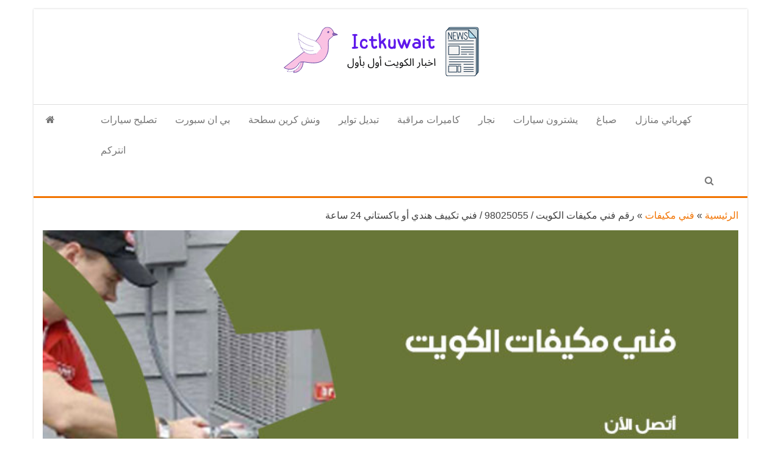

--- FILE ---
content_type: text/html; charset=UTF-8
request_url: https://ictkuwait.com/blog/%D8%B1%D9%82%D9%85-%D9%81%D9%86%D9%8A-%D9%85%D9%83%D9%8A%D9%81%D8%A7%D8%AA-%D8%A7%D9%84%D9%83%D9%88%D9%8A%D8%AA/
body_size: 11395
content:
<!DOCTYPE html><html dir="rtl" lang="ar"><head><meta http-equiv="content-type" content="text/html; charset=UTF-8" /><meta http-equiv="X-UA-Compatible" content="IE=edge"><meta name="viewport" content="width=device-width, initial-scale=1"><link rel="preload" href="https://ictkuwait.com/wp-content/themes/envo-magazine/fonts/fontawesome-webfont.woff2?v=4.7.0" as="font" type="font/woff2" crossorigin><link rel="pingback" href="https://ictkuwait.com/xmlrpc.php" /><meta name='robots' content='index, follow, max-image-preview:large, max-snippet:-1, max-video-preview:-1' /><link media="all" href="https://ictkuwait.com/wp-content/cache/autoptimize/1/css/autoptimize_61fcabb677057b0497e4bb782e5bd664.css" rel="stylesheet"><title>رقم فني مكيفات الكويت / 98025055 / فني تكييف هندي أو باكستاني 24 ساعة - اخبار</title><meta name="description" content="رقم فني مكيفات الكويت يساعد معلم تصليح مكيف شباك على معالجة المشاكل والأعطال في مكيفات الشباك بحرفية وبدقة عالية 24 ساعة" /><link rel="canonical" href="https://ictkuwait.com/blog/رقم-فني-مكيفات-الكويت/" /><meta property="og:locale" content="ar_AR" /><meta property="og:type" content="article" /><meta property="og:title" content="رقم فني مكيفات الكويت / 98025055 / فني تكييف هندي أو باكستاني 24 ساعة - اخبار" /><meta property="og:description" content="رقم فني مكيفات الكويت يساعد معلم تصليح مكيف شباك على معالجة المشاكل والأعطال في مكيفات الشباك بحرفية وبدقة عالية 24 ساعة" /><meta property="og:url" content="https://ictkuwait.com/blog/رقم-فني-مكيفات-الكويت/" /><meta property="og:site_name" content="اخبار" /><meta property="article:published_time" content="2021-05-04T14:27:13+00:00" /><meta property="article:modified_time" content="2021-05-05T22:23:45+00:00" /><meta property="og:image" content="https://ictkuwait.com/wp-content/uploads/2021/05/فني-مكيفات-الكويت.jpg" /><meta property="og:image:width" content="700" /><meta property="og:image:height" content="450" /><meta property="og:image:type" content="image/jpeg" /><meta name="author" content="rwan" /><meta name="twitter:card" content="summary_large_image" /><meta name="twitter:label1" content="كُتب بواسطة" /><meta name="twitter:data1" content="rwan" /><meta name="twitter:label2" content="وقت القراءة المُقدّر" /><meta name="twitter:data2" content="6 دقائق" /> <script type="application/ld+json" class="yoast-schema-graph">{"@context":"https://schema.org","@graph":[{"@type":"Article","@id":"https://ictkuwait.com/blog/%d8%b1%d9%82%d9%85-%d9%81%d9%86%d9%8a-%d9%85%d9%83%d9%8a%d9%81%d8%a7%d8%aa-%d8%a7%d9%84%d9%83%d9%88%d9%8a%d8%aa/#article","isPartOf":{"@id":"https://ictkuwait.com/blog/%d8%b1%d9%82%d9%85-%d9%81%d9%86%d9%8a-%d9%85%d9%83%d9%8a%d9%81%d8%a7%d8%aa-%d8%a7%d9%84%d9%83%d9%88%d9%8a%d8%aa/"},"author":{"name":"rwan","@id":"https://ictkuwait.com/#/schema/person/607a56f71b2ef5d5bb2aea66c72883fb"},"headline":"رقم فني مكيفات الكويت / 98025055 / فني تكييف هندي أو باكستاني 24 ساعة","datePublished":"2021-05-04T14:27:13+00:00","dateModified":"2021-05-05T22:23:45+00:00","mainEntityOfPage":{"@id":"https://ictkuwait.com/blog/%d8%b1%d9%82%d9%85-%d9%81%d9%86%d9%8a-%d9%85%d9%83%d9%8a%d9%81%d8%a7%d8%aa-%d8%a7%d9%84%d9%83%d9%88%d9%8a%d8%aa/"},"wordCount":7,"commentCount":0,"publisher":{"@id":"https://ictkuwait.com/#organization"},"image":{"@id":"https://ictkuwait.com/blog/%d8%b1%d9%82%d9%85-%d9%81%d9%86%d9%8a-%d9%85%d9%83%d9%8a%d9%81%d8%a7%d8%aa-%d8%a7%d9%84%d9%83%d9%88%d9%8a%d8%aa/#primaryimage"},"thumbnailUrl":"https://ictkuwait.com/wp-content/uploads/2021/05/فني-مكيفات-الكويت.jpg","keywords":["رقن فني مكيفات","صيانة تكييف","صيانة تكييف مركزي","فني تكييف","فني تكييف مركزي","فني مكيفات","فني مكيفات 24 ساعة","فني مكيفات الكويت","فني مكيفات باكستاني","فني مكيفات هندي","فني وجدات تكييف","نقل وحدات تكييف"],"articleSection":["فني مكيفات"],"inLanguage":"ar","potentialAction":[{"@type":"CommentAction","name":"Comment","target":["https://ictkuwait.com/blog/%d8%b1%d9%82%d9%85-%d9%81%d9%86%d9%8a-%d9%85%d9%83%d9%8a%d9%81%d8%a7%d8%aa-%d8%a7%d9%84%d9%83%d9%88%d9%8a%d8%aa/#respond"]}]},{"@type":"WebPage","@id":"https://ictkuwait.com/blog/%d8%b1%d9%82%d9%85-%d9%81%d9%86%d9%8a-%d9%85%d9%83%d9%8a%d9%81%d8%a7%d8%aa-%d8%a7%d9%84%d9%83%d9%88%d9%8a%d8%aa/","url":"https://ictkuwait.com/blog/%d8%b1%d9%82%d9%85-%d9%81%d9%86%d9%8a-%d9%85%d9%83%d9%8a%d9%81%d8%a7%d8%aa-%d8%a7%d9%84%d9%83%d9%88%d9%8a%d8%aa/","name":"رقم فني مكيفات الكويت / 98025055 / فني تكييف هندي أو باكستاني 24 ساعة - اخبار","isPartOf":{"@id":"https://ictkuwait.com/#website"},"primaryImageOfPage":{"@id":"https://ictkuwait.com/blog/%d8%b1%d9%82%d9%85-%d9%81%d9%86%d9%8a-%d9%85%d9%83%d9%8a%d9%81%d8%a7%d8%aa-%d8%a7%d9%84%d9%83%d9%88%d9%8a%d8%aa/#primaryimage"},"image":{"@id":"https://ictkuwait.com/blog/%d8%b1%d9%82%d9%85-%d9%81%d9%86%d9%8a-%d9%85%d9%83%d9%8a%d9%81%d8%a7%d8%aa-%d8%a7%d9%84%d9%83%d9%88%d9%8a%d8%aa/#primaryimage"},"thumbnailUrl":"https://ictkuwait.com/wp-content/uploads/2021/05/فني-مكيفات-الكويت.jpg","datePublished":"2021-05-04T14:27:13+00:00","dateModified":"2021-05-05T22:23:45+00:00","description":"رقم فني مكيفات الكويت يساعد معلم تصليح مكيف شباك على معالجة المشاكل والأعطال في مكيفات الشباك بحرفية وبدقة عالية 24 ساعة","breadcrumb":{"@id":"https://ictkuwait.com/blog/%d8%b1%d9%82%d9%85-%d9%81%d9%86%d9%8a-%d9%85%d9%83%d9%8a%d9%81%d8%a7%d8%aa-%d8%a7%d9%84%d9%83%d9%88%d9%8a%d8%aa/#breadcrumb"},"inLanguage":"ar","potentialAction":[{"@type":"ReadAction","target":["https://ictkuwait.com/blog/%d8%b1%d9%82%d9%85-%d9%81%d9%86%d9%8a-%d9%85%d9%83%d9%8a%d9%81%d8%a7%d8%aa-%d8%a7%d9%84%d9%83%d9%88%d9%8a%d8%aa/"]}]},{"@type":"ImageObject","inLanguage":"ar","@id":"https://ictkuwait.com/blog/%d8%b1%d9%82%d9%85-%d9%81%d9%86%d9%8a-%d9%85%d9%83%d9%8a%d9%81%d8%a7%d8%aa-%d8%a7%d9%84%d9%83%d9%88%d9%8a%d8%aa/#primaryimage","url":"https://ictkuwait.com/wp-content/uploads/2021/05/فني-مكيفات-الكويت.jpg","contentUrl":"https://ictkuwait.com/wp-content/uploads/2021/05/فني-مكيفات-الكويت.jpg","width":700,"height":450,"caption":"رقم فني مكيفات الكويت"},{"@type":"BreadcrumbList","@id":"https://ictkuwait.com/blog/%d8%b1%d9%82%d9%85-%d9%81%d9%86%d9%8a-%d9%85%d9%83%d9%8a%d9%81%d8%a7%d8%aa-%d8%a7%d9%84%d9%83%d9%88%d9%8a%d8%aa/#breadcrumb","itemListElement":[{"@type":"ListItem","position":1,"name":"الرئيسية","item":"https://ictkuwait.com/"},{"@type":"ListItem","position":2,"name":"فني مكيفات","item":"https://ictkuwait.com/blog/category/%d9%81%d9%86%d9%8a-%d9%85%d9%83%d9%8a%d9%81%d8%a7%d8%aa/"},{"@type":"ListItem","position":3,"name":"رقم فني مكيفات الكويت / 98025055 / فني تكييف هندي أو باكستاني 24 ساعة"}]},{"@type":"WebSite","@id":"https://ictkuwait.com/#website","url":"https://ictkuwait.com/","name":"اخبار","description":"اخبار الكويت تكنولوجيا المعلومات والاتصالات ","publisher":{"@id":"https://ictkuwait.com/#organization"},"potentialAction":[{"@type":"SearchAction","target":{"@type":"EntryPoint","urlTemplate":"https://ictkuwait.com/?s={search_term_string}"},"query-input":{"@type":"PropertyValueSpecification","valueRequired":true,"valueName":"search_term_string"}}],"inLanguage":"ar"},{"@type":"Organization","@id":"https://ictkuwait.com/#organization","name":"اخبار","url":"https://ictkuwait.com/","logo":{"@type":"ImageObject","inLanguage":"ar","@id":"https://ictkuwait.com/#/schema/logo/image/","url":"https://ictkuwait.com/wp-content/uploads/2021/03/ice.png","contentUrl":"https://ictkuwait.com/wp-content/uploads/2021/03/ice.png","width":350,"height":88,"caption":"اخبار"},"image":{"@id":"https://ictkuwait.com/#/schema/logo/image/"}},{"@type":"Person","@id":"https://ictkuwait.com/#/schema/person/607a56f71b2ef5d5bb2aea66c72883fb","name":"rwan","image":{"@type":"ImageObject","inLanguage":"ar","@id":"https://ictkuwait.com/#/schema/person/image/","url":"https://secure.gravatar.com/avatar/751f300021c73da61347c221c1ade64f20b874f07dca8a9e816b4b1202a4d309?s=96&d=mm&r=g","contentUrl":"https://secure.gravatar.com/avatar/751f300021c73da61347c221c1ade64f20b874f07dca8a9e816b4b1202a4d309?s=96&d=mm&r=g","caption":"rwan"},"url":"https://ictkuwait.com/blog/author/rwan/"}]}</script> <link href='https://sp-ao.shortpixel.ai' rel='preconnect' /><link rel="alternate" type="application/rss+xml" title="اخبار &laquo; الخلاصة" href="https://ictkuwait.com/feed/" /><link rel="alternate" type="application/rss+xml" title="اخبار &laquo; خلاصة التعليقات" href="https://ictkuwait.com/comments/feed/" /><link rel="alternate" type="application/rss+xml" title="اخبار &laquo; رقم فني مكيفات الكويت / 98025055 / فني تكييف هندي أو باكستاني 24 ساعة خلاصة التعليقات" href="https://ictkuwait.com/blog/%d8%b1%d9%82%d9%85-%d9%81%d9%86%d9%8a-%d9%85%d9%83%d9%8a%d9%81%d8%a7%d8%aa-%d8%a7%d9%84%d9%83%d9%88%d9%8a%d8%aa/feed/" /><link rel="alternate" title="oEmbed (JSON)" type="application/json+oembed" href="https://ictkuwait.com/wp-json/oembed/1.0/embed?url=https%3A%2F%2Fictkuwait.com%2Fblog%2F%25d8%25b1%25d9%2582%25d9%2585-%25d9%2581%25d9%2586%25d9%258a-%25d9%2585%25d9%2583%25d9%258a%25d9%2581%25d8%25a7%25d8%25aa-%25d8%25a7%25d9%2584%25d9%2583%25d9%2588%25d9%258a%25d8%25aa%2F" /><link rel="alternate" title="oEmbed (XML)" type="text/xml+oembed" href="https://ictkuwait.com/wp-json/oembed/1.0/embed?url=https%3A%2F%2Fictkuwait.com%2Fblog%2F%25d8%25b1%25d9%2582%25d9%2585-%25d9%2581%25d9%2586%25d9%258a-%25d9%2585%25d9%2583%25d9%258a%25d9%2581%25d8%25a7%25d8%25aa-%25d8%25a7%25d9%2584%25d9%2583%25d9%2588%25d9%258a%25d8%25aa%2F&#038;format=xml" /><link rel="https://api.w.org/" href="https://ictkuwait.com/wp-json/" /><link rel="alternate" title="JSON" type="application/json" href="https://ictkuwait.com/wp-json/wp/v2/posts/27381" /><link rel="EditURI" type="application/rsd+xml" title="RSD" href="https://ictkuwait.com/xmlrpc.php?rsd" /><meta name="generator" content="WordPress 6.9" /><link rel='shortlink' href='https://ictkuwait.com/?p=27381' /><link rel="icon" href="https://sp-ao.shortpixel.ai/client/to_webp,q_glossy,ret_img,w_32,h_32/https://ictkuwait.com/wp-content/uploads/2021/03/fav-150x150.png" sizes="32x32" /><link rel="icon" href="https://sp-ao.shortpixel.ai/client/to_webp,q_glossy,ret_img,w_192,h_192/https://ictkuwait.com/wp-content/uploads/2021/03/fav-300x300.png" sizes="192x192" /><link rel="apple-touch-icon" href="https://sp-ao.shortpixel.ai/client/to_webp,q_glossy,ret_img,w_180,h_180/https://ictkuwait.com/wp-content/uploads/2021/03/fav-300x300.png" /><meta name="msapplication-TileImage" content="https://ictkuwait.com/wp-content/uploads/2021/03/fav-300x300.png" /></head><body data-rsssl=1 id="blog" class="rtl wp-singular post-template-default single single-post postid-27381 single-format-standard wp-custom-logo wp-theme-envo-magazine wp-child-theme-envo-magazine-boxed"><div class="envo-magazine-boxed"> <a class="skip-link screen-reader-text" href="#site-content">Skip to the content</a><div class="site-header em-boxed container-fluid"><div class="container" ><div class="row" ><div class="site-heading col-md-12 text-center" ><div class="site-branding-logo"> <a href="https://ictkuwait.com/" class="custom-logo-link" rel="home"><img width="350" height="88" src="https://sp-ao.shortpixel.ai/client/to_webp,q_glossy,ret_img,w_350,h_88/https://ictkuwait.com/wp-content/uploads/2021/03/ice.png" class="custom-logo" alt="اخبار" decoding="async" srcset="https://sp-ao.shortpixel.ai/client/to_webp,q_glossy,ret_img,w_350/https://ictkuwait.com/wp-content/uploads/2021/03/ice.png 350w, https://sp-ao.shortpixel.ai/client/to_webp,q_glossy,ret_img,w_300/https://ictkuwait.com/wp-content/uploads/2021/03/ice-300x75.png 300w" sizes="(max-width: 350px) 100vw, 350px" /></a></div><div class="site-branding-text"><p class="site-title"><a href="https://ictkuwait.com/" rel="home">اخبار</a></p><p class="site-description"> اخبار الكويت تكنولوجيا المعلومات والاتصالات</p></div></div></div></div></div><div class="main-menu"><nav id="site-navigation" class="navbar navbar-default"><div class="container"><div class="navbar-header"> <button id="main-menu-panel" class="open-panel visible-xs" data-panel="main-menu-panel"> <span></span> <span></span> <span></span> </button></div><ul class="nav navbar-nav search-icon navbar-left hidden-xs"><li class="home-icon"> <a href="https://ictkuwait.com/" title="اخبار"> <i class="fa fa-home"></i> </a></li></ul><div class="menu-container"><ul id="menu-%d8%a7%d9%84%d9%82%d8%a7%d8%a6%d9%85%d8%a9-%d8%a7%d9%84%d8%ab%d8%a7%d9%86%d9%88%d9%8a%d8%a9" class="nav navbar-nav navbar-left"><li itemscope="itemscope" itemtype="https://www.schema.org/SiteNavigationElement" id="menu-item-14835" class="menu-item menu-item-type-taxonomy menu-item-object-category menu-item-14835"><a title="تصليح سيارات" href="https://ictkuwait.com/blog/category/%d8%aa%d8%b5%d9%84%d9%8a%d8%ad-%d8%b3%d9%8a%d8%a7%d8%b1%d8%a7%d8%aa/">تصليح سيارات</a></li><li itemscope="itemscope" itemtype="https://www.schema.org/SiteNavigationElement" id="menu-item-14836" class="menu-item menu-item-type-taxonomy menu-item-object-category menu-item-14836"><a title="بي ان سبورت" href="https://ictkuwait.com/blog/category/%d8%a8%d9%8a-%d8%a7%d9%86-%d8%b3%d8%a8%d9%88%d8%b1%d8%aa/">بي ان سبورت</a></li><li itemscope="itemscope" itemtype="https://www.schema.org/SiteNavigationElement" id="menu-item-14837" class="menu-item menu-item-type-taxonomy menu-item-object-category menu-item-14837"><a title="ونش كرين سطحة" href="https://ictkuwait.com/blog/category/%d9%88%d9%86%d8%b4-%d9%83%d8%b1%d9%8a%d9%86-%d8%b3%d8%b7%d8%ad%d8%a9/">ونش كرين سطحة</a></li><li itemscope="itemscope" itemtype="https://www.schema.org/SiteNavigationElement" id="menu-item-14838" class="menu-item menu-item-type-taxonomy menu-item-object-category menu-item-14838"><a title="تبديل تواير" href="https://ictkuwait.com/blog/category/%d8%aa%d8%a8%d8%af%d9%8a%d9%84-%d8%aa%d9%88%d8%a7%d9%8a%d8%b1/">تبديل تواير</a></li><li itemscope="itemscope" itemtype="https://www.schema.org/SiteNavigationElement" id="menu-item-14839" class="menu-item menu-item-type-taxonomy menu-item-object-category menu-item-14839"><a title="كاميرات مراقبة" href="https://ictkuwait.com/blog/category/%d9%83%d8%a7%d9%85%d9%8a%d8%b1%d8%a7%d8%aa-%d9%85%d8%b1%d8%a7%d9%82%d8%a8%d8%a9/">كاميرات مراقبة</a></li><li itemscope="itemscope" itemtype="https://www.schema.org/SiteNavigationElement" id="menu-item-14840" class="menu-item menu-item-type-taxonomy menu-item-object-category menu-item-14840"><a title="نجار" href="https://ictkuwait.com/blog/category/%d9%86%d8%ac%d8%a7%d8%b1/">نجار</a></li><li itemscope="itemscope" itemtype="https://www.schema.org/SiteNavigationElement" id="menu-item-14841" class="menu-item menu-item-type-taxonomy menu-item-object-category menu-item-14841"><a title="يشترون سيارات" href="https://ictkuwait.com/blog/category/%d9%8a%d8%b4%d8%aa%d8%b1%d9%88%d9%86-%d8%b3%d9%8a%d8%a7%d8%b1%d8%a7%d8%aa/">يشترون سيارات</a></li><li itemscope="itemscope" itemtype="https://www.schema.org/SiteNavigationElement" id="menu-item-14842" class="menu-item menu-item-type-taxonomy menu-item-object-category menu-item-14842"><a title="صباغ" href="https://ictkuwait.com/blog/category/%d8%b5%d8%a8%d8%a7%d8%ba/">صباغ</a></li><li itemscope="itemscope" itemtype="https://www.schema.org/SiteNavigationElement" id="menu-item-14843" class="menu-item menu-item-type-taxonomy menu-item-object-category menu-item-14843"><a title="كهربائي منازل" href="https://ictkuwait.com/blog/category/%d9%83%d9%87%d8%b1%d8%a8%d8%a7%d8%a6%d9%8a-%d9%85%d9%86%d8%a7%d8%b2%d9%84/">كهربائي منازل</a></li><li itemscope="itemscope" itemtype="https://www.schema.org/SiteNavigationElement" id="menu-item-14846" class="menu-item menu-item-type-taxonomy menu-item-object-category menu-item-14846"><a title="انتركم" href="https://ictkuwait.com/blog/category/%d8%a7%d9%86%d8%aa%d8%b1%d9%83%d9%85/">انتركم</a></li></ul></div><ul class="nav navbar-nav search-icon navbar-right hidden-xs"><li class="top-search-icon"> <a href="#"> <i class="fa fa-search"></i> </a></li><div class="top-search-box"><form role="search" method="get" id="searchform" class="searchform" action="https://ictkuwait.com/"><div> <label class="screen-reader-text" for="s">البحث عن:</label> <input type="text" value="" name="s" id="s" /> <input type="submit" id="searchsubmit" value="بحث" /></div></form></div></ul></div></nav></div><div id="site-content" class="container main-container" role="main"><div class="page-area"><p id="breadcrumbs"><span><span><a href="https://ictkuwait.com/">الرئيسية</a></span> » <span><a href="https://ictkuwait.com/blog/category/%d9%81%d9%86%d9%8a-%d9%85%d9%83%d9%8a%d9%81%d8%a7%d8%aa/">فني مكيفات</a></span> » <span class="breadcrumb_last" aria-current="page">رقم فني مكيفات الكويت / 98025055 / فني تكييف هندي أو باكستاني 24 ساعة</span></span></p><div class="row"><div class="news-thumb col-md-12"> <img decoding="async" src="https://sp-ao.shortpixel.ai/client/to_webp,q_glossy,ret_img/https://ictkuwait.com/wp-content/uploads/2021/05/فني-مكيفات-الكويت.jpg" title="رقم فني مكيفات الكويت / 98025055 / فني تكييف هندي أو باكستاني 24 ساعة" alt="رقم فني مكيفات الكويت / 98025055 / فني تكييف هندي أو باكستاني 24 ساعة" /></div><article class="col-md-12"><div class="post-27381 post type-post status-publish format-standard has-post-thumbnail hentry category-15580 tag-26104 tag-3257 tag-3258 tag-3249 tag-3265 tag-3255 tag---24- tag-19115 tag-26106 tag-26107 tag-26108 tag-3260"><div class="entry-footer"><div class="cat-links"><span class="space-right">Category</span><a href="https://ictkuwait.com/blog/category/%d9%81%d9%86%d9%8a-%d9%85%d9%83%d9%8a%d9%81%d8%a7%d8%aa/">فني مكيفات</a></div></div><h1 class="single-title">رقم فني مكيفات الكويت / 98025055 / فني تكييف هندي أو باكستاني 24 ساعة</h1> <span class="posted-date"> مايو 4, 2021 </span> <span class="comments-meta"> <a href="https://ictkuwait.com/blog/%d8%b1%d9%82%d9%85-%d9%81%d9%86%d9%8a-%d9%85%d9%83%d9%8a%d9%81%d8%a7%d8%aa-%d8%a7%d9%84%d9%83%d9%88%d9%8a%d8%aa/#comments" rel="nofollow" title="Comment on رقم فني مكيفات الكويت / 98025055 / فني تكييف هندي أو باكستاني 24 ساعة"> 0 </a> <i class="fa fa-comments-o"></i> </span> <span class="author-meta"> <span class="author-meta-by">By</span> <a href="https://ictkuwait.com/blog/author/rwan/"> rwan </a> </span><div class="single-content"><div class="single-entry-summary"><p>رقم فني مكيفات الكويت الكويت فني تكييف مركزي هندي أو باكستاني 24 ساعة صيانة تكييف مركزي ووحدات التكييف تنظيف غسيل مكيفات بأرخص سعر نقل وحدات تكييف داخل وخارج المنزل تعبئة غاز فحص كمبروسر كشف تسريبات تنظيف دكتات التكييف المركزي تركيب تهوية مركزي .</p><ul class="wp-block-list"><li>خبراء صيانة و اصلاح انظمة التبريد في الكويت .</li><li>تأمين كافة قطع الغيار الاصلية وذات الجودة العالية.</li><li>قدرة على التعامل مع جميع انواع المكيفات و برمجتها.</li><li>عمل لمدة 24 ساعة متتالية لتأمين كافة متطلباتكم اعزائي العملاء.</li><li>فني تكييف الكويت</li></ul><p>للاستعلام وطلب الخدمة يمكنكم التواصل هاتفيا كما يمكنكم التواصل ايضا على <a href="https://ictkuwait.com/blog/%d8%b1%d9%82%d9%85-%d9%81%d9%86%d9%8a-%d9%85%d9%83%d9%8a%d9%81%d8%a7%d8%aa-%d8%a7%d9%84%d8%b5%d8%a8%d9%8a%d8%a9/">رقم فني مكيفات الصبية</a></p><figure class="wp-block-image is-resized"><a href="tel:66191325"><img decoding="async" src="https://sp-ao.shortpixel.ai/client/to_webp,q_glossy,ret_img,w_113,h_39/https://ictkuwait.com/wp-content/uploads/2021/04/%D8%A8%D9%86%D8%A7-%D8%A7%D9%84%D8%A7%D9%86-5.jpg" alt="تحتوي هذه الصورة على سمة alt فارغة؛ اسم الملف هو بنا-الان-5.jpg" width="113" height="39" /></a></figure><figure class="wp-block-image is-resized"><a href="https://wa.me/+96566191325"><img decoding="async" src="https://sp-ao.shortpixel.ai/client/to_webp,q_glossy,ret_img,w_121,h_51/https://ictkuwait.com/wp-content/uploads/2021/04/%D9%88%D8%A7%D8%AA%D8%B3%D8%A7%D8%A8-%D9%85%D8%B1%D8%A7%D8%B3%D9%84%D8%A9-5.png" alt="تحتوي هذه الصورة على سمة alt فارغة؛ اسم الملف هو واتساب-مراسلة-5.png" width="121" height="51" /></a></figure><h2 class="wp-block-heading">رقم <strong>فني تكييف الكويت</strong></h2><p> ارتفاع درجات الحرارة في الكويت تجعل الاقبال كبير و مستمر على انظمة التبريد المتعددة الاشكال و الانواع الامر الذي يقتضي ضرورة وجود شركات تتبنى تأمين تلك المكيفات مع توفير خدمة تركيب لها وفق خبرة نابعة عن اختصاص بحت في المكيفات،  و هذا ما عملت شركتنا المتمايزة عن غيرها على تأمينه.</p><ul class="wp-block-list"><li>اصلاح و صيانة وحدات تكييف مركزية.</li><li>دراية تامة بطريقة تركيب وحدات التكييف المدمجة و المنفصلة.</li><li>ضمان كفالة خدمة و منتج.</li><li>خبراء اجانب يعملون جنبا الى جنب مع فنينا المحليين كوسيلة لدعم الخبرات و تنميتها.</li><li>ارقام <a href="https://www.conditioning.dalil.com.kw/">فني تكييف الكويت</a> .</li></ul><h2 class="wp-block-heading"><strong>فني تكييف مركزي الكويت</strong></h2><p>وفرت شركتنا <a href="https://www.conditioning.dalil.com.kw/">فني تكييف</a> لعملائها الافاضل جميع ما يطلبون من متطلبات و مستلزمات لتركيب المكيفات و برمجة انظمة و تأمين اريحية تامة للزبون في التعامل مع الريموتات و كيفية ضبط درجة الحرارة وفق الحدود المطلوبة.</p><ul class="wp-block-list"><li>تركيب كمبريسر ذو نوعية تم انتقاؤها من افضل مايكون.</li><li>خبرة بتنظيف و غسيل المكيفات و الدكات دون احداث اي ضرر يذكر.</li><li>تركيب وحدات تكييف مركزي باحترافية لا قرين لها.</li><li>تعبئة غاز للمكيف و ايضا قدرة على تبديل الغاز التالف بافراغه واعادة تعبئته.</li></ul><h2 class="wp-block-heading"><strong>فني تركيب تكييف الكويت</strong></h2><p>قد يخطر على بال الزبائن الكرام سؤال الا وهو كيف نستطيع الحصول على ورشة تركيب مكيفات و هل هناك داعي للذهاب الى الشركة؟ و غيرها الكثير من التساؤلات الاخرى.</p><ul class="wp-block-list"><li>اصلاح مكيفات عند البيت</li><li>تنظيف غسيل مكيفات</li><li>نقل واحدات التكييف</li><li>فحص الغاز للمكيفات</li><li>خدمة تكييف سريعة</li></ul><p>عزيزي العميل لا داعي لتضيع الوقت بالذهاب الى مراكزنا فهدفنا هو تأمين كامل متطلبات الراحة لك يكفيك الاتصال بنا عبر ارقامنا الموجودة على تطبيقاتنا و مواقعنا الرسمية و نحن سنوفر لكم و بسرعة تامة خبراء تكييف من فنيين و مهندسين مختصين يشرفون على تركيب و اصلاح وصيانة المكيف مع <a href="https://www.dalil1808080.com/2477/">فني تكييف هندي</a> او باكستاني ممتاز.</p><h2 class="wp-block-heading"><strong>معلم تكييف  الكويت</strong></h2><p>شركتنا العاملة في مجال التكييف و المتمركزة في العاصمة الكويت تؤمن لكم مراكز في جميع المناطق و النواحي و المحافظات فعند الاتصال بنا سنتواصل مع اقرب مركز قريب على الزبون وذلك لتوفير خدمة سريعة.</p><ul class="wp-block-list"><li>ورشات لتعبئة الغاز من  الكويت .</li><li>اعطاء كفالة محددة المدة من قبل الشركة.</li><li>فني تكييف هندي يعمل لمدة 24 ساعة متواصلة.</li><li>تنظيف فلاتر و فتحات تكييف لجعل المكيف يعمل بكفاءة اكبر.</li><li>اصلاح و صيانة و تركيب مكيفات شباك <a href="https://ads-kuwait.net/conditioning/">فني تكييف</a> 24 ساعه ..</li></ul><h2 class="wp-block-heading"><strong>فني متخصص مكيفات الكويت</strong></h2><p>ان الخبراء و الاختصاصيين العاملين لدينا لديهم خبرة بجميع قطع المكيف من انابيب و خراطيم و ضواغط و محركات و غيرها من القطع الداخلية الاخرى مما يجعل العمل قائم على اساس علمي سليم و يجعل العمل اسرع و ادق.</p><p>نحن لا نعطي وعود كاذبة انما نصل للزبائن بالوقت المحدد و نعمل على معالجة الموضوع خلال اقل فترة زمنية ممكنة، و كافة الاعمال المقدمة من صيانة و تصليح و تركيب و غيرها من الاعمال الاخرى ذات اسعار زهيدة جدا اذا تمت مقارنتها مع الشركات الاخرى ذات طابع العمل المماثل اهلا بكم في أفضل مركز <a href="https://www.dalil1808080.com/2477/">فني تكييف</a> بالكويت.</p><h2 class="wp-block-heading"><strong>اسطى تكييف مركزي هندي الكويت</strong></h2><p>افضل الفنيين الهنديين يعملون في شركتنا لانهم اصحاب خبرة و اختصاص بهذا المجال لذا عمدنا الى تشغيلهم لدينا لتبادل الخبرات و نجاححاتنا المحققة تثبت ذلك، الفني الهندي قادر على القيام بالكثير من الاعمال الخاصة بأنظمة التكييف اهمها.</p><ul class="wp-block-list"><li>معالجة مشاكل تسرب الغاز من الضاغط، استقصاء المشكلة بالفحص السليم و ايجاد الحل فورا.</li><li>اصلاح القطع او تبديلها التي تسببت بمشاكل تسرب الماء من المكيف.</li><li>دراية تامة بأسباب خروج روائح كريهة من المكيف و معالجتها.</li><li><a href="https://www.conditioning.dalil.com.kw/">فني تكييف&nbsp;مركزي</a> الكويت ممتاز.</li></ul><h2 class="wp-block-heading"><strong>مهندس تكييف باكستاني الكويت</strong></h2><p>مجموعة مميزة من العقول الذكية و الايدي العاملة الخبيرة تبنتها شركتنا لتكون معيار النجاح لديها، فني تكييف اجنبي باكستاني واحد من عناصر فرقنا المتميزة كونها ماهرة جدا في تنفيذ العمل المطلوب و جعله يتم على اكمل وجه.</p><ul class="wp-block-list"><li>فني تكييف باكستاني لصيانة واصلاح اللوحات الالكترونية في المكيف و ضبط برمجة الحرارة عليها.</li><li>ضبط درجات الحرارة بالحد المطلوب.</li><li>معالجة مشكلة ان المكيف يعمل لكنه لا يعطي برودة المطلوبة.</li><li>رقم <a href="https://www.conditioning.dalil.com.kw/%D9%81%D9%86%D9%8A-%D8%AA%D9%83%D9%8A%D9%8A%D9%81-%D8%A8%D8%A7%D9%83%D8%B3%D8%AA%D8%A7%D9%86%D9%8A-%D8%A7%D9%84%D9%83%D9%88%D9%8A%D8%AA/">فني تكييف باكستاني</a> 24 ساعة في الكويت</li><li>ونحن أيضا <a href="https://cengent.com/fridges/">فني ثلاجات</a> بالكويت فني <a href="https://ads-kuwait.net/cookers-technician/">تصليح طباخات</a> شاطر ورخيص <a href="https://ads-kuwait.net/washing/">فني غسالات اتوماتيك</a> تصليح بالمنزل .</li></ul><h2 class="wp-block-heading"><strong> صيانة تكييف الكويت</strong> 24 ساعة</h2><p>فريق متخصص باجراء كافة اعمال الصيانة للمكيفات و فق اسس منظمة و قواعد عمل سليمة.</p><ul class="wp-block-list"><li>1- صيانة جميع انواع تكييف الهواء وفق اساس سنوي او نصف سنوي.</li><li>2- صيانة وحدات تكييف مدمجة و منفصلة.</li><li>3- صيانة انظمة التبريد باستخدام طرق و ادوات عمل حديثة.</li><li>4- صيانة مستمرة لكشف جميع التسريبات في المكيف للماء او للغاز.</li><li>5- صيانة مستمرة لجعل المكيف يعمل بكفاءة اكبر.</li><li>6- <a href="https://www.conditioning.dalil.com.kw/">صيانة تكييف</a> مركزي ووحدات تكييف مضمون مع الكفالة .</li><li>فحص كمية الغاز و ضبطها بالمعدل المناسب.</li><li><strong>فني تركيب مكيفات الكويت</strong></li></ul><p>يتوفر لدينا ورشات مختصة بحمل و نقل وحدات التكييف مع توفير فني مختص بالتركيب في المكان المناسب، التركيب يتم باستخدام بأدوات و عدة عمل حديثة تجعل العمل سليم ودقيق و عالي المستوى، ورشاتنا العاملة في مجال تركيب وحدات التكييف مجهزة بعدة عمل كاملة فقط اتصل و اطلب ورشة و لا تكلف نفسك عناءا غير ذلك، تركيب سريع و فوري و يتم على مدار اليوم و في جميع ايام الاسبوع.</p><h2 class="wp-block-heading"><strong>خدمات فني تكييف الكويت</strong></h2><p>هناك عدد كبير من الاعطال التي تتعرض لها المكيفات و تجعل العملاء يبحثون عن مراكز اصلاح التكييف موثوق بها تسدي عملا غاية في البراعة و الاتقان، اليوم و بكل فخر يسعدنا ان نقدم لكم فرق اخصائية انظمة تبريد مركزي تقوم بالكثير من الاعمال.</p><ul class="wp-block-list"><li>صيانة و تبديل الضاغط عندما يتعرض لاي عطل و اصلاحه ان امكن ذلك.</li><li>تغيير الخراطيم التي تعرضت للتلف و باالتالي تسببت بتسرب المياه.</li><li>صيانة التوصيلات الكهربائية عبر فني كهربائي يعمل جنبا الى جنب الى جانب كوادرنا المميزة.</li></ul><h2 class="wp-block-heading"><strong> فني تكييف شاطر الكويت</strong></h2><ul class="wp-block-list"><li>تبديل و اصلاح اعطال الترموستات.</li><li>تنظيف الفلاتر وفق خبرة عالية لا مثيل لها.</li><li>معرفة الاسباب التي ادت الى انخفاض كفاءة المكيف.</li><li>فحص كمية الغاز الموجودة في المكيف.</li><li>معالجة اعطال الضاغط.</li><li>كفالة مقدمة كميزة لزبائننا الكرام.</li><li>عروض عمل متعددة و تخفيضات لكم لانكم معيار نجاحنا.</li><li>فني تكييف هندي و باكستاني.</li><li>كامل قطع الغيار متوفرة لدينا.</li><li>صيانة قطع تكييف داخلية و خارجية.</li></ul><h2 class="wp-block-heading">افضل <strong>صيانة تكييف مركزي</strong></h2><p>وضعت شركتنا على عاتقها الكثير من المهام و الاعمال التي تقدمها لكم غاية في الحرص و الاتقان و من ضمن هذه الاعمال، خدمة صيانة التكييف المركزي.</p><ul class="wp-block-list"><li>توفير عقود صيانة دورية للحفاظ على سلامة المكيف و جعله يعمل بالشكل الامثل.</li><li>عقود الصيانة متنوعة موسمية و سنوية و…..الخ.</li><li>صيانة و حدات تكييف منفصلة و مدمجة و بأسعار مناسبة جدا.</li><li>صيانة كل من الضاغط و الكمبراسير و الترموستات و الخراطيم و الموتورات و اللوحات الالكترونية و توصيلات الكهرباء و غيرها.</li></ul><h2 class="wp-block-heading">خدمة <strong>تعبئة غاز المكيف</strong></h2><p>يعد نفاذ الغاز من الضاغط هي مشكلة بحد ذاتها لانها تؤدي الى تعطل المكيف و توقفه عن العمل لذا نسعى دائما الى توفير ورشات صيانة لفحص كمية الغاز و ضبطها بالحد المناسب بالاضافة الى تعبئة غاز الفريون في الضاغط عند نفاذه او انخفاض نسبته في الضاغط، وقد تكون كمية الغاز زائدة عن الحد الطبيعي يتم التعامل مع موضوع الغاز بالشكل المناسب ووفق خبرات مدروسة و نسب علمية.</p></div><div class="entry-footer"><div class="tags-links"><span class="space-right">Tags</span><a href="https://ictkuwait.com/blog/tag/%d8%b1%d9%82%d9%86-%d9%81%d9%86%d9%8a-%d9%85%d9%83%d9%8a%d9%81%d8%a7%d8%aa/">رقن فني مكيفات</a> <a href="https://ictkuwait.com/blog/tag/%d8%b5%d9%8a%d8%a7%d9%86%d8%a9-%d8%aa%d9%83%d9%8a%d9%8a%d9%81/">صيانة تكييف</a> <a href="https://ictkuwait.com/blog/tag/%d8%b5%d9%8a%d8%a7%d9%86%d8%a9-%d8%aa%d9%83%d9%8a%d9%8a%d9%81-%d9%85%d8%b1%d9%83%d8%b2%d9%8a/">صيانة تكييف مركزي</a> <a href="https://ictkuwait.com/blog/tag/%d9%81%d9%86%d9%8a-%d8%aa%d9%83%d9%8a%d9%8a%d9%81/">فني تكييف</a> <a href="https://ictkuwait.com/blog/tag/%d9%81%d9%86%d9%8a-%d8%aa%d9%83%d9%8a%d9%8a%d9%81-%d9%85%d8%b1%d9%83%d8%b2%d9%8a/">فني تكييف مركزي</a> <a href="https://ictkuwait.com/blog/tag/%d9%81%d9%86%d9%8a-%d9%85%d9%83%d9%8a%d9%81%d8%a7%d8%aa/">فني مكيفات</a> <a href="https://ictkuwait.com/blog/tag/%d9%81%d9%86%d9%8a-%d9%85%d9%83%d9%8a%d9%81%d8%a7%d8%aa-24-%d8%b3%d8%a7%d8%b9%d8%a9/">فني مكيفات 24 ساعة</a> <a href="https://ictkuwait.com/blog/tag/%d9%81%d9%86%d9%8a-%d9%85%d9%83%d9%8a%d9%81%d8%a7%d8%aa-%d8%a7%d9%84%d9%83%d9%88%d9%8a%d8%aa/">فني مكيفات الكويت</a> <a href="https://ictkuwait.com/blog/tag/%d9%81%d9%86%d9%8a-%d9%85%d9%83%d9%8a%d9%81%d8%a7%d8%aa-%d8%a8%d8%a7%d9%83%d8%b3%d8%aa%d8%a7%d9%86%d9%8a/">فني مكيفات باكستاني</a> <a href="https://ictkuwait.com/blog/tag/%d9%81%d9%86%d9%8a-%d9%85%d9%83%d9%8a%d9%81%d8%a7%d8%aa-%d9%87%d9%86%d8%af%d9%8a/">فني مكيفات هندي</a> <a href="https://ictkuwait.com/blog/tag/%d9%81%d9%86%d9%8a-%d9%88%d8%ac%d8%af%d8%a7%d8%aa-%d8%aa%d9%83%d9%8a%d9%8a%d9%81/">فني وجدات تكييف</a> <a href="https://ictkuwait.com/blog/tag/%d9%86%d9%82%d9%84-%d9%88%d8%ad%d8%af%d8%a7%d8%aa-%d8%aa%d9%83%d9%8a%d9%8a%d9%81/">نقل وحدات تكييف</a></div></div></div><div class="prev-next-links"><div class="arrowLeft"> <a href="https://ictkuwait.com/blog/%d8%b1%d9%82%d9%85-%d9%81%d9%86%d9%8a-%d9%85%d9%83%d9%8a%d9%81%d8%a7%d8%aa-%d8%a7%d8%b3%d8%b7%d8%a8%d9%84%d8%a7%d8%aa-%d8%a7%d9%84%d9%81%d8%b1%d9%88%d8%a7%d9%86%d9%8a%d8%a9/" rel="prev"><i class="fa fa-angle-double-left fa-2x" aria-hidden="true"></i></a><div class="prev-next-links-thumb"> <a href="https://ictkuwait.com/blog/%d8%b1%d9%82%d9%85-%d9%81%d9%86%d9%8a-%d9%85%d9%83%d9%8a%d9%81%d8%a7%d8%aa-%d8%a7%d8%b3%d8%b7%d8%a8%d9%84%d8%a7%d8%aa-%d8%a7%d9%84%d9%81%d8%b1%d9%88%d8%a7%d9%86%d9%8a%d8%a9/" rel="prev"><img width="160" height="120" src="https://sp-ao.shortpixel.ai/client/to_webp,q_glossy,ret_img,w_160,h_120/https://ictkuwait.com/wp-content/uploads/2021/05/فني-مكيفات-الفروانية-160x120.jpg" class="attachment-envo-magazine-thumbnail size-envo-magazine-thumbnail wp-post-image" alt="رقم فني مكيفات الفروانية" decoding="async" /></a></div><div class="prev-next-links-title"> <a href="https://ictkuwait.com/blog/%d8%b1%d9%82%d9%85-%d9%81%d9%86%d9%8a-%d9%85%d9%83%d9%8a%d9%81%d8%a7%d8%aa-%d8%a7%d8%b3%d8%b7%d8%a8%d9%84%d8%a7%d8%aa-%d8%a7%d9%84%d9%81%d8%b1%d9%88%d8%a7%d9%86%d9%8a%d8%a9/" rel="prev">رقم فني مكيفات اسطبلات الفروانية / 98025055 / فني تكييف هندي أو باكستاني 24 ساعة</a></div></div><div class="arrowRight"> <a href="https://ictkuwait.com/blog/%d8%b1%d9%82%d9%85-%d9%81%d9%86%d9%8a-%d9%85%d9%83%d9%8a%d9%81%d8%a7%d8%aa-%d8%a7%d9%84%d8%b5%d8%a8%d9%8a%d8%a9/" rel="next"><i class="fa fa-angle-double-right fa-2x" aria-hidden="true"></i></a><div class="prev-next-links-thumb"> <a href="https://ictkuwait.com/blog/%d8%b1%d9%82%d9%85-%d9%81%d9%86%d9%8a-%d9%85%d9%83%d9%8a%d9%81%d8%a7%d8%aa-%d8%a7%d9%84%d8%b5%d8%a8%d9%8a%d8%a9/" rel="next"><img width="160" height="120" src="https://sp-ao.shortpixel.ai/client/to_webp,q_glossy,ret_img,w_160,h_120/https://ictkuwait.com/wp-content/uploads/2021/05/فني-مكيفات-الكويت-160x120.jpg" class="attachment-envo-magazine-thumbnail size-envo-magazine-thumbnail wp-post-image" alt="رقم فني مكيفات الكويت" decoding="async" loading="lazy" /></a></div><div class="prev-next-links-title"> <a href="https://ictkuwait.com/blog/%d8%b1%d9%82%d9%85-%d9%81%d9%86%d9%8a-%d9%85%d9%83%d9%8a%d9%81%d8%a7%d8%aa-%d8%a7%d9%84%d8%b5%d8%a8%d9%8a%d8%a9/" rel="next">رقم فني مكيفات الصبية / 98025055 / فني تكييف هندي أو باكستاني 24 ساعة</a></div></div></div><div class="single-footer"><div id="comments" class="comments-template"><div id="respond" class="comment-respond"><h3 id="reply-title" class="comment-reply-title">اترك تعليقاً <small><a rel="nofollow" id="cancel-comment-reply-link" href="/blog/%D8%B1%D9%82%D9%85-%D9%81%D9%86%D9%8A-%D9%85%D9%83%D9%8A%D9%81%D8%A7%D8%AA-%D8%A7%D9%84%D9%83%D9%88%D9%8A%D8%AA/#respond" style="display:none;">إلغاء الرد</a></small></h3><form action="https://ictkuwait.com/wp-comments-post.php" method="post" id="commentform" class="comment-form"><p class="comment-notes"><span id="email-notes">لن يتم نشر عنوان بريدك الإلكتروني.</span> <span class="required-field-message">الحقول الإلزامية مشار إليها بـ <span class="required">*</span></span></p><p class="comment-form-comment"><label for="comment">التعليق <span class="required">*</span></label><textarea id="comment" name="comment" cols="45" rows="8" maxlength="65525" required="required"></textarea></p><p class="comment-form-author"><label for="author">الاسم <span class="required">*</span></label> <input id="author" name="author" type="text" value="" size="30" maxlength="245" autocomplete="name" required="required" /></p><p class="comment-form-email"><label for="email">البريد الإلكتروني <span class="required">*</span></label> <input id="email" name="email" type="text" value="" size="30" maxlength="100" aria-describedby="email-notes" autocomplete="email" required="required" /></p><p class="comment-form-url"><label for="url">الموقع الإلكتروني</label> <input id="url" name="url" type="text" value="" size="30" maxlength="200" autocomplete="url" /></p><p class="comment-form-cookies-consent"><input id="wp-comment-cookies-consent" name="wp-comment-cookies-consent" type="checkbox" value="yes" /> <label for="wp-comment-cookies-consent">احفظ اسمي، بريدي الإلكتروني، والموقع الإلكتروني في هذا المتصفح لاستخدامها المرة المقبلة في تعليقي.</label></p><p class="form-submit"><input name="submit" type="submit" id="submit" class="submit" value="إرسال التعليق" /> <input type='hidden' name='comment_post_ID' value='27381' id='comment_post_ID' /> <input type='hidden' name='comment_parent' id='comment_parent' value='0' /></p></form></div></div></div></div></article></div></div></div><footer id="colophon" class="footer-credits container-fluid"><div class="container"><div class="footer-credits-text text-center"> Proudly powered by <a href="https://wordpress.org/">WordPress</a> <span class="sep"> | </span> Theme: <a href="https://envothemes.com/">Envo Magazine</a></div></div></footer> <script type="speculationrules">{"prefetch":[{"source":"document","where":{"and":[{"href_matches":"/*"},{"not":{"href_matches":["/wp-*.php","/wp-admin/*","/wp-content/uploads/*","/wp-content/*","/wp-content/plugins/*","/wp-content/themes/envo-magazine-boxed/*","/wp-content/themes/envo-magazine/*","/*\\?(.+)"]}},{"not":{"selector_matches":"a[rel~=\"nofollow\"]"}},{"not":{"selector_matches":".no-prefetch, .no-prefetch a"}}]},"eagerness":"conservative"}]}</script> <script id="wp-emoji-settings" type="application/json">{"baseUrl":"https://s.w.org/images/core/emoji/17.0.2/72x72/","ext":".png","svgUrl":"https://s.w.org/images/core/emoji/17.0.2/svg/","svgExt":".svg","source":{"concatemoji":"https://ictkuwait.com/wp-includes/js/wp-emoji-release.min.js"}}</script> <script type="module">/*! This file is auto-generated */
const a=JSON.parse(document.getElementById("wp-emoji-settings").textContent),o=(window._wpemojiSettings=a,"wpEmojiSettingsSupports"),s=["flag","emoji"];function i(e){try{var t={supportTests:e,timestamp:(new Date).valueOf()};sessionStorage.setItem(o,JSON.stringify(t))}catch(e){}}function c(e,t,n){e.clearRect(0,0,e.canvas.width,e.canvas.height),e.fillText(t,0,0);t=new Uint32Array(e.getImageData(0,0,e.canvas.width,e.canvas.height).data);e.clearRect(0,0,e.canvas.width,e.canvas.height),e.fillText(n,0,0);const a=new Uint32Array(e.getImageData(0,0,e.canvas.width,e.canvas.height).data);return t.every((e,t)=>e===a[t])}function p(e,t){e.clearRect(0,0,e.canvas.width,e.canvas.height),e.fillText(t,0,0);var n=e.getImageData(16,16,1,1);for(let e=0;e<n.data.length;e++)if(0!==n.data[e])return!1;return!0}function u(e,t,n,a){switch(t){case"flag":return n(e,"\ud83c\udff3\ufe0f\u200d\u26a7\ufe0f","\ud83c\udff3\ufe0f\u200b\u26a7\ufe0f")?!1:!n(e,"\ud83c\udde8\ud83c\uddf6","\ud83c\udde8\u200b\ud83c\uddf6")&&!n(e,"\ud83c\udff4\udb40\udc67\udb40\udc62\udb40\udc65\udb40\udc6e\udb40\udc67\udb40\udc7f","\ud83c\udff4\u200b\udb40\udc67\u200b\udb40\udc62\u200b\udb40\udc65\u200b\udb40\udc6e\u200b\udb40\udc67\u200b\udb40\udc7f");case"emoji":return!a(e,"\ud83e\u1fac8")}return!1}function f(e,t,n,a){let r;const o=(r="undefined"!=typeof WorkerGlobalScope&&self instanceof WorkerGlobalScope?new OffscreenCanvas(300,150):document.createElement("canvas")).getContext("2d",{willReadFrequently:!0}),s=(o.textBaseline="top",o.font="600 32px Arial",{});return e.forEach(e=>{s[e]=t(o,e,n,a)}),s}function r(e){var t=document.createElement("script");t.src=e,t.defer=!0,document.head.appendChild(t)}a.supports={everything:!0,everythingExceptFlag:!0},new Promise(t=>{let n=function(){try{var e=JSON.parse(sessionStorage.getItem(o));if("object"==typeof e&&"number"==typeof e.timestamp&&(new Date).valueOf()<e.timestamp+604800&&"object"==typeof e.supportTests)return e.supportTests}catch(e){}return null}();if(!n){if("undefined"!=typeof Worker&&"undefined"!=typeof OffscreenCanvas&&"undefined"!=typeof URL&&URL.createObjectURL&&"undefined"!=typeof Blob)try{var e="postMessage("+f.toString()+"("+[JSON.stringify(s),u.toString(),c.toString(),p.toString()].join(",")+"));",a=new Blob([e],{type:"text/javascript"});const r=new Worker(URL.createObjectURL(a),{name:"wpTestEmojiSupports"});return void(r.onmessage=e=>{i(n=e.data),r.terminate(),t(n)})}catch(e){}i(n=f(s,u,c,p))}t(n)}).then(e=>{for(const n in e)a.supports[n]=e[n],a.supports.everything=a.supports.everything&&a.supports[n],"flag"!==n&&(a.supports.everythingExceptFlag=a.supports.everythingExceptFlag&&a.supports[n]);var t;a.supports.everythingExceptFlag=a.supports.everythingExceptFlag&&!a.supports.flag,a.supports.everything||((t=a.source||{}).concatemoji?r(t.concatemoji):t.wpemoji&&t.twemoji&&(r(t.twemoji),r(t.wpemoji)))});
//# sourceURL=https://ictkuwait.com/wp-includes/js/wp-emoji-loader.min.js</script> </div> <script defer src="https://ictkuwait.com/wp-content/cache/autoptimize/1/js/autoptimize_d54ff1116a44f920c7cd3384ff4f6aac.js"></script></body></html>